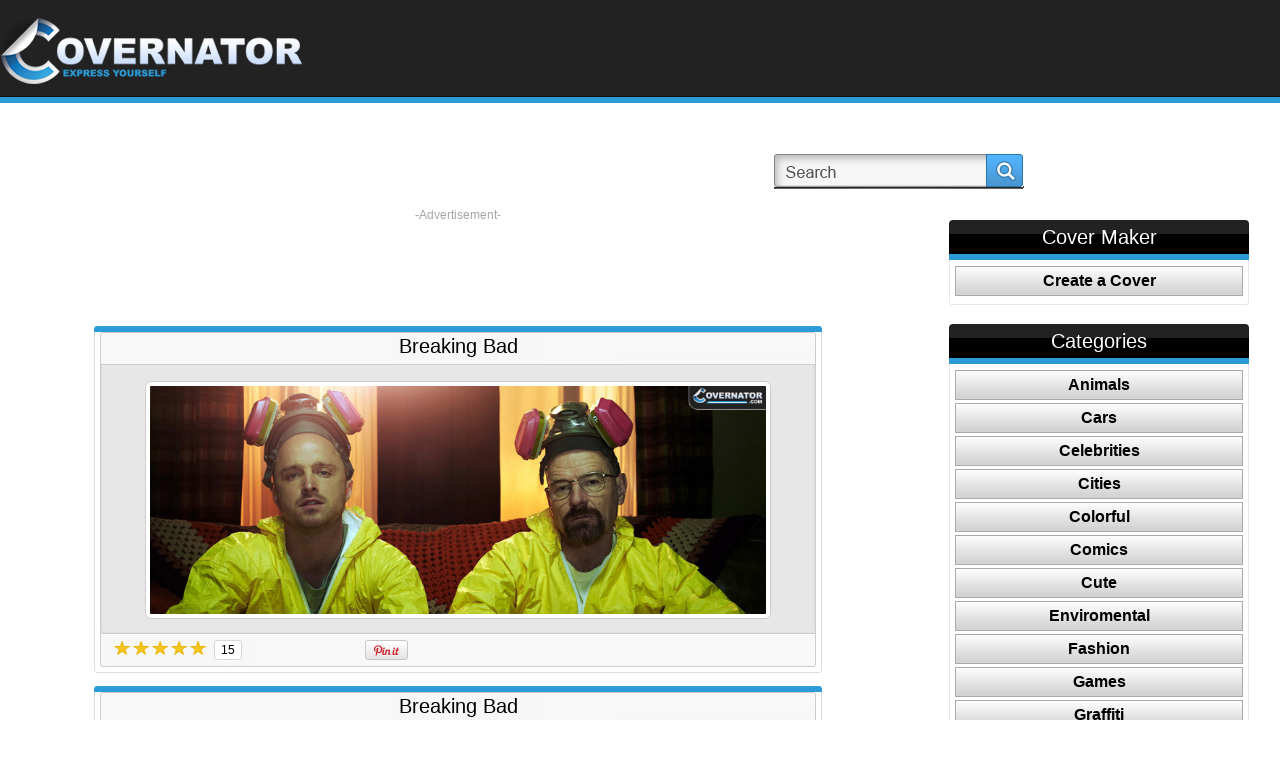

--- FILE ---
content_type: text/html; charset=UTF-8
request_url: https://covernator.com/search.php?searchName=breaking%20bad
body_size: 6309
content:
<!DOCTYPE html PUBLIC "-//W3C//DTD XHTML 1.0 Transitional//EN" "https://www.w3.org/TR/xhtml1/DTD/xhtml1-transitional.dtd">
<html xmlns="https://www.w3.org/1999/xhtml">
	<head>
		<meta name="viewport" content="width=device-width, initial-scale=1" />
		<meta http-equiv="Content-Type" content="text/html; charset=utf-8" />
		<title> 
			Breaking Bad FB Covers </title>
		<link href="https://covernator.com/css/style.css?v7" rel="stylesheet" type="text/css" />
		<link href="https://covernator.com/css/pagination.css" rel="stylesheet" type="text/css" />
		<script type="text/javascript" src="//ajax.googleapis.com/ajax/libs/jquery/1.10.2/jquery.min.js"></script>
		<script type="text/javascript" src="https://covernator.com/js/common/jquery.cookie.js"></script>
		<script type="text/javascript" src="https://covernator.com/js/common/functions.js"></script>
		<script src="https://covernator.com/js/common/jquery.carouFredSel-6.0.4-packed.js" type="text/javascript"></script>  
		<link rel="icon" type="image/ico" href="https://covernator.com/favicon.ico" />
			
		<!-- add canonical url -->
					<meta property="fb:app_id" content="637219002959057" />
					<meta property="og:type" content="article" />
		<meta property="og:image" content="https://covernator.com/coverImages/braking-bad.jpg" />
		<meta property="og:image:width" content="300" />
		<meta property="og:image:height" content="200" />
		<meta property="og:title" content="Breaking Bad FB covers by Covernator.com" />
		<meta property="og:url" content="https://covernator.com/search.php?searchName=breaking bad" />
		<meta property="og:description" content="There are many Breaking Bad cover photos ready for you to explore. And Now: try our COVER CREATOR to create your own." />
		
		

		<!-- it is causing issue with the flash, so it was disabled, maybe show the smaller one in bottom corner instead -->
					
				<script>
					$(document).ready(function(){
							//checks if cookie exists, if yes, nothing, if no, then displays pop up
						if ($.cookie('20130814') != '1' && navigator.cookieEnabled) {
							$('#popup_new2').delay(10000).fadeIn('medium');//show(); 
							$('#overlay').delay(10000).fadeIn('medium');//show();
							$.cookie('20130814', '1', { expires: 30, path: '/'});
						}
					});

				</script>
			
				
		<script async src="https://pagead2.googlesyndication.com/pagead/js/adsbygoogle.js?client=ca-pub-6691222809324346"
     crossorigin="anonymous"></script>
	 
	</head>

<!--  -->
<body >
	
			
			<!-- Matomo -->
			<script type="text/javascript">
			  var _paq = window._paq || [];
			  /* tracker methods like "setCustomDimension" should be called before "trackPageView" */
			  _paq.push(['trackPageView']);
			  _paq.push(['enableLinkTracking']);
			  (function() {
				var u="//pwk.mensaycards.com/";
				_paq.push(['setTrackerUrl', u+'matomo.php']);
				_paq.push(['setSiteId', '3']);
				var d=document, g=d.createElement('script'), s=d.getElementsByTagName('script')[0];
				g.type='text/javascript'; g.async=true; g.defer=true; g.src=u+'matomo.js'; s.parentNode.insertBefore(g,s);
			  })();
			</script>
			<!-- Matomo Image Tracker-->
			<img src="https://pwk.mensaycards.com/matomo.php?idsite=3&amp;rec=1" style="border:0" alt="" />
			<!-- End Matomo -->
		
			
	<div id="fb-root"></div>
	<div id="popup_new2" style="display:none;">
		<div class="pop_header2">1000s of Facebook Cover Photos <!-- .hide() -->
			<div class="close"><a href="javascript:;" onclick="$('#popup_new2').stop().fadeOut('fast'); $('#overlay').stop().fadeOut('fast');"><span>Close</span></a></div>
		</div>
		<div class="pop_back2">
			<p><img src="https://covernator.com/images/join.gif" alt="Like Covernator covers" width="478" height="142"  /></p>
		<p>
			<div class="fb-like-box" 
				data-href="https://www.facebook.com/pages/Covernatorcom/332080810225253" 
				data-width="466" data-show-faces="true" data-header="false" data-stream="false" 
				data-show-border="false"></div>
		</p>
		</div>
		<div class="pop_bottom2"></div>
	</div>
	<!-- <div id="popup_new3"  style="display:none;">
		<div class="pop_header3">Don't forget to follow us !
			<div class="close"><a href="javascript:;" onclick="$('#popup_new3').hide(); $('#overlay').hide();"><span>Close</span></a></div>
		</div>
		<div class="pop_back3">
			<div class="fb-like-box" 
				data-href="https://www.facebook.com/pages/Covernatorcom/332080810225253" 
				data-width="295" data-height="200" data-show-faces="true" data-header="false" 
				data-stream="false" data-show-border="false"></div>
			
		</div>
		<div class="pop_bottom3"></div>
	</div> -->
	<div class="main_block">
		<div class="top">
			<div class="wrap">
				<div class="logo"><a href="https://covernator.com/"><img src="https://covernator.com/images/logo.png" 
					alt="Covernator: Express Yourself" width="316" height="71" border="0" /></a></div>
				<div class="top_right">
										<div class="sign_facebook">
						<!-- <a href="https://covernator.com/join/?login&oauth_provider=facebook" ><span>Sign in with Facebook</span></a> -->
					</div> 
					<!-- <div class="login">
						<strong><a href="https://covernator.com/sign-in.html" class="linkBlk" style="color:white;">Login</a></strong>
					</div>
					<div class="sign_up">
						<strong><a href="https://covernator.com/sign-up.html" class="linkBlk" style="color:white;">SignUp</a></strong>
					</div> -->
										<div class="search_back">
					<form id="form1" name="form1" method="GET" action="https://covernator.com/search.php">
						<input name="searchName" type="text" class="input search-watermark" 
						id="searchId" value="" />
						<div class="search">
							<!--<input type="submit" class="searchBtn" value=""/>-->
							<a href="javascript:void(0)" onclick="javascript:searchCoverImage()"><span>Search</span></a>
						</div>
					</form>
					</div>
					<!-- <div class="printit"><a href="https://covernator.com/" target="_blank"><span>Print</span></a></div> -->
					<!-- <div class="social">						
						<a href="https://twitter.com/share" class="twitter-share-button" 
							data-url="https://covernator.com" data-via="Covernator" data-hashtags="fbcovers" data-counturl="https://covernator.com" data-count="horizontal">Tweet</a>							
					</div> -->
					<div class="social">
						<div class="fb-like" 
							data-href="https://www.facebook.com/pages/Covernatorcom/332080810225253" 
							data-width="150" data-colorscheme="light" data-layout="button_count" 
							data-action="like" data-show-faces="false" data-send="false"></div>
						
						<!-- <div class="fb-like-box" data-href="https://www.facebook.com/pages/Covernatorcom/332080810225253" data-width="292" data-colorscheme="dark" data-show-faces="false" data-header="false" data-stream="false" data-show-border="false"></div> -->
					
						<!-- <iframe src="//www.facebook.com/plugins/like.php?href=http%3A%2F%2Fcovernator.com&amp;send=false&amp;layout=button_count&amp;width=450&amp;show_faces=true&amp;font&amp;colorscheme=light&amp;action=like&amp;height=21" scrolling="no" frameborder="0" style="border:none; overflow:hidden; width:150px; height:21px;" allowTransparency="true"></iframe> -->
						
						<!-- <iframe src="//www.facebook.com/plugins/like.php?href=https://www.facebook.com/pages/Covernatorcom/332080810225253&amp;send=false&amp;layout=button_count&amp;width=450&amp;show_faces=true&amp;font&amp;colorscheme=light&amp;action=like&amp;height=21" scrolling="no" frameborder="0" style="border:none; overflow:hidden; width:150px; height:21px;" allowTransparency="true"></iframe> -->
						
					</div>
				</div>
							</div>
		</div>
				<div class="content_block">

			<div class="wrap">
									
			
				<div class="columns" style="height: auto !important;"><!-- start table -->
						<div id="item" class="column col-9 col-md-12 extra-spacing" style="height: auto !important;">
							<div class="home_left">							
									
								<!--$content -->
									<div class="banner">
		<p>-Advertisement-</p>
		<p>
				
				<script async src="//pagead2.googlesyndication.com/pagead/js/adsbygoogle.js"></script>
				<!-- covernator.com_search_top_728x90 -->
				<ins class="adsbygoogle"
					 style="display:inline-block;width:728px;height:90px"
					 data-ad-client="ca-pub-6691222809324346"
					 data-ad-slot="1937102917"></ins>
				
					<script>
					(adsbygoogle = window.adsbygoogle || []).push({});
					</script>
				
					</p>
	</div>

<div>
<!---->
</div>
<div class="title1">
	<h2>Breaking Bad</h2>
</div>
<div class="thumbnail">
	<a  href="details.php?imgId=497"><span>ADD AS COVER</span></a>
	<img src="https://covernator.com/coverImages/braking-bad.jpg" alt="breaking bad Facebook cover" 
		title="breaking bad FB cover" class="border2" width="616" height="228"/>
</div>
<div class="social_icons">
	<div class="social2"><!-- Add this element exactly where you want the Rating-Widget to appear -->
		<div class="ratingBox">
			<a href="javascript:void(0)" onclick="userCardRate(1,'497','')">
								<img src="https://covernator.com/images/rate_star.png" id="rating_497_1" />	
							</a>
			<a href="javascript:void(0)" onclick="userCardRate(2,'497','')">
								<img src="https://covernator.com/images/rate_star.png" id="rating_497_2" />
							</a>
			<a href="javascript:void(0)" onclick="userCardRate(3,'497','')">
								<img src="https://covernator.com/images/rate_star.png" id="rating_497_3" />	
							</a>
			<a href="javascript:void(0)" onclick="userCardRate(4,'497','')">
								<img src="https://covernator.com/images/rate_star.png" id="rating_497_4" />
							</a>
			<a href="javascript:void(0)" onclick="userCardRate(5,'497','')">
								<img src="https://covernator.com/images/rate_star.png" id="rating_497_5" />
							</a>
		</div>
	</div>
	<div class="social2">
		<div id="totalVote_497" class="voteCountBox">15</div>
	</div>
	<div class="social3">
		<div class="fb-share-button" data-href="https://covernator.com/cover/497/breaking_bad.html" data-width="450" data-type="button_count"></div>
		<!-- <div class="fb-like" data-href="https://covernator.com/cover/497/breaking_bad.html" data-width="450" data-layout="button_count" data-show-faces="false" data-send="true"></div> -->
	</div>
	<div class="social4">
		<a href="http://pinterest.com/pin/create/button/?url=https%3A%2F%2Fcovernator.com%2Fdetails.php%3FimgId%3D497&media=https%3A%2F%2Fcovernator.com%2FcoverImages%2Fbraking-bad.jpg&description=Breaking Bad" class="pin-it-button" count-layout="horizontal"><img border="0" src="//assets.pinterest.com/images/PinExt.png" title="Pin It" /></a>
	</div>
	<!-- <div class="social3">
		<a href="https://twitter.com/share" class="twitter-share-button" data-url="https://covernator.com/details.php?imgId=497" data-via="Covernator" data-hashtags="fbcovers" 
			data-counturl="https://covernator.com/details.php?imgId=497" data-count="none">Tweet</a>
	</div>			
	<div class="email"><a href="mailto:mail@mail.com?body=https://covernator.com/details.php?imgId=497"><span>Email</span></a></div>
	<div class="social2">
		<div class="g-plusone" data-size="tall" data-annotation="none" count="true" data-href="https://covernator.com/details.php?imgId=497"></div>
		
	</div>
	<div class="upload"><a href="createcover.html"><span>Upload</span></a></div> -->
</div>
<div class="title1">
	<h2>Breaking Bad</h2>
</div>
<div class="thumbnail">
	<a  href="details.php?imgId=340"><span>ADD AS COVER</span></a>
	<img src="https://covernator.com/coverImages/braking-bad2.jpg" alt="breaking bad Facebook cover" 
		title="breaking bad FB cover" class="border2" width="616" height="228"/>
</div>
<div class="social_icons">
	<div class="social2"><!-- Add this element exactly where you want the Rating-Widget to appear -->
		<div class="ratingBox">
			<a href="javascript:void(0)" onclick="userCardRate(1,'340','')">
								<img src="https://covernator.com/images/rate_star.png" id="rating_340_1" />	
							</a>
			<a href="javascript:void(0)" onclick="userCardRate(2,'340','')">
								<img src="https://covernator.com/images/rate_star.png" id="rating_340_2" />
							</a>
			<a href="javascript:void(0)" onclick="userCardRate(3,'340','')">
								<img src="https://covernator.com/images/rate_star.png" id="rating_340_3" />	
							</a>
			<a href="javascript:void(0)" onclick="userCardRate(4,'340','')">
								<img src="https://covernator.com/images/rate_star.png" id="rating_340_4" />
							</a>
			<a href="javascript:void(0)" onclick="userCardRate(5,'340','')">
								<img src="https://covernator.com/images/rate_star.png" id="rating_340_5" />
							</a>
		</div>
	</div>
	<div class="social2">
		<div id="totalVote_340" class="voteCountBox">15</div>
	</div>
	<div class="social3">
		<div class="fb-share-button" data-href="https://covernator.com/cover/340/breaking_bad.html" data-width="450" data-type="button_count"></div>
		<!-- <div class="fb-like" data-href="https://covernator.com/cover/340/breaking_bad.html" data-width="450" data-layout="button_count" data-show-faces="false" data-send="true"></div> -->
	</div>
	<div class="social4">
		<a href="http://pinterest.com/pin/create/button/?url=https%3A%2F%2Fcovernator.com%2Fdetails.php%3FimgId%3D340&media=https%3A%2F%2Fcovernator.com%2FcoverImages%2Fbraking-bad2.jpg&description=Breaking Bad" class="pin-it-button" count-layout="horizontal"><img border="0" src="//assets.pinterest.com/images/PinExt.png" title="Pin It" /></a>
	</div>
	<!-- <div class="social3">
		<a href="https://twitter.com/share" class="twitter-share-button" data-url="https://covernator.com/details.php?imgId=340" data-via="Covernator" data-hashtags="fbcovers" 
			data-counturl="https://covernator.com/details.php?imgId=340" data-count="none">Tweet</a>
	</div>			
	<div class="email"><a href="mailto:mail@mail.com?body=https://covernator.com/details.php?imgId=340"><span>Email</span></a></div>
	<div class="social2">
		<div class="g-plusone" data-size="tall" data-annotation="none" count="true" data-href="https://covernator.com/details.php?imgId=340"></div>
		
	</div>
	<div class="upload"><a href="createcover.html"><span>Upload</span></a></div> -->
</div>

	<div class="pagging_user">
		<div class="right">
			<div class="pagging_user"></div>

		</div>
	</div>

	<div class="banner banner_bottom">
		<p>-Advertisement-</p>
		<p>
							<script async src="//pagead2.googlesyndication.com/pagead/js/adsbygoogle.js"></script>
				<!-- covernator.com_search_bottom_728x90 -->
				<ins class="adsbygoogle"
					 style="display:inline-block;width:728px;height:90px"
					 data-ad-client="ca-pub-6691222809324346"
					 data-ad-slot="6790396111"></ins>
				
					<script>
					(adsbygoogle = window.adsbygoogle || []).push({});
					</script>
				
				
			</p>
	</div>


<div class="cover">
	<h3>Facebook Covers, Timeline Covers, Facebook banners</h3>
	<p>We have them all. Whether you like Military, Sports, Nature, Games, Movies or just good old text, you are sure to find a Facebook cover 
		which will suit your needs. So, browse quality FB covers from our category list to make your timline come alive.
		
	</p>
	<p>&nbsp;</p>
	<p>Your Facebook timeline feels empty, do not neglect it. It only takes a click to get a brand spanking new Facebook banner on the top 
		of your profile and you can even change it every day to keep your friends coming back.</p>
</div>	
																	
							</div>
						</div> <!-- end of main content -->
													<div id="sidebar" class="column col-3 col-md-12" style="height: auto !important;"> <!-- start sidebar -->
								<div class="home_right">
									<div class="main_nav">
										<h2>Cover Maker</h2>
										<ul>
											<li class="border">
												<a href="https://covernator.com/createcover.html" 
												class="" target="_blank">Create a Cover</a></li>
										</ul>
									</div>
																										
									
									<div class="main_nav">
										<h2>Categories</h2>
										<ul>
																						<li class="border">
												<a href="https://covernator.com/cat/53/animals.html" class="">Animals</a></li>
																						<li class="border">
												<a href="https://covernator.com/cat/13/cars.html" class="">Cars</a></li>
																						<li class="border">
												<a href="https://covernator.com/cat/50/celebrities.html" class="">Celebrities</a></li>
																						<li class="border">
												<a href="https://covernator.com/cat/52/cities.html" class="">Cities</a></li>
																						<li class="border">
												<a href="https://covernator.com/cat/51/colorful.html" class="">Colorful</a></li>
																						<li class="border">
												<a href="https://covernator.com/cat/14/comics.html" class="">Comics</a></li>
																						<li class="border">
												<a href="https://covernator.com/cat/47/cute.html" class="">Cute</a></li>
																						<li class="border">
												<a href="https://covernator.com/cat/59/enviromental.html" class="">Enviromental</a></li>
																						<li class="border">
												<a href="https://covernator.com/cat/49/fashion.html" class="">Fashion</a></li>
																						<li class="border">
												<a href="https://covernator.com/cat/41/games.html" class="">Games</a></li>
																						<li class="border">
												<a href="https://covernator.com/cat/15/graffiti.html" class="">Graffiti</a></li>
																						<li class="border">
												<a href="https://covernator.com/cat/46/mbl.html" class="">MBL</a></li>
																						<li class="border">
												<a href="https://covernator.com/cat/16/military.html" class="">Military</a></li>
																						<li class="border">
												<a href="https://covernator.com/cat/57/motorcycles.html" class="">Motorcycles</a></li>
																						<li class="border">
												<a href="https://covernator.com/cat/17/movies.html" class="">Movies</a></li>
																						<li class="border">
												<a href="https://covernator.com/cat/56/muscle.html" class="">Muscle</a></li>
																						<li class="border">
												<a href="https://covernator.com/cat/48/nature.html" class="">Nature</a></li>
																						<li class="border">
												<a href="https://covernator.com/cat/42/nba.html" class="">NBA</a></li>
																						<li class="border">
												<a href="https://covernator.com/cat/44/nfl.html" class="">NFL</a></li>
																						<li class="border">
												<a href="https://covernator.com/cat/18/nhl.html" class="">NHL</a></li>
																						<li class="border">
												<a href="https://covernator.com/cat/19/planes.html" class="">Planes</a></li>
																						<li class="border">
												<a href="https://covernator.com/cat/58/swimming.html" class="">Swimming</a></li>
																						<li class="border">
												<a href="https://covernator.com/cat/20/tanks.html" class="">Tanks</a></li>
																						<li class="border">
												<a href="https://covernator.com/cat/54/triathlon.html" class="">Triathlon</a></li>
																					</ul>
									</div>
																			<div class="right_banner">
											<p>-Advertisement-</p>
											<p>
														
													<script async src="//pagead2.googlesyndication.com/pagead/js/adsbygoogle.js"></script>
																											<!-- covernator.com_search_side_right_300x250 -->
														<ins class="adsbygoogle"
															 style="display:inline-block;width:300px;height:250px"
															 data-ad-client="ca-pub-6691222809324346"
															 data-ad-slot="9743862518"></ins>
																										
														<script>
														(adsbygoogle = window.adsbygoogle || []).push({});
														</script>					
													
																							</p>
										</div>																											
									
																			<div class="title2">
											<h2><span><!-- <a href="javascript:;" onclick="$('#popup_new3').show(); $('#overlay').show();"> --> Follow Us On Facebook<!-- </a> --></span></h2>
										</div>
										<div class="right_banner">
											<div class="fb-like-box" 
												data-href="https://www.facebook.com/pages/Covernatorcom/332080810225253" 
												data-width="300" data-height="390" data-show-faces="true" data-header="false" data-stream="false" 
												data-show-border="false"></div>
											<!-- <iframe src="//www.facebook.com/plugins/likebox.php?href=http%3A%2F%2Fwww.facebook.com%2Fpages%2FCovernatorcom%2F332080810225253&amp;width=300&amp;height=290&amp;show_faces=true&amp;colorscheme=light&amp;stream=false&amp;show_border=true&amp;header=true&amp;appId=637219002959057" scrolling="no" frameborder="0" style="border:none; overflow:hidden; width:300px; height:290px;" allowTransparency="true"></iframe> -->
										</div>
																		
																											
									<div class="main_nav">
										<h2>Top Articles & Videos</h2>
										<ul>
											<li class="border"><a href="https://covernator.com/articles/categories.php?catId=1" 
												class="" target="_blank">Military</a></li>
											<li class="border"><a href="https://covernator.com/articles/categories.php?catId=2" 
												class="" target="_blank">Tanks</a></li>
											<li class="border"><a href="https://covernator.com/articles/categories.php?catId=35" 
												class="" target="_blank">Planes</a></li>
											<li class="border"><a href="https://covernator.com/articles/categories.php?catId=36" 
												class="" target="_blank">Games</a></li>
										</ul>
									</div>
								</div>
							</div> <!-- end sidebar -->
											<!-- </div> -->
				</div> <!-- end table -->
			</div>
		</div>
	</div>
	<!-- <div class="fb-recommendations-bar" data-href="https://covernator.com:443/search.php?searchName=breaking%20bad" data-trigger="15%" data-read-time="10" data-side="left" data-site="covernator.com"></div> -->
	<div class="footer">
		<div class="wrap">
			<div class="footer_nav"> 
				<a href="https://covernator.com/createcover.html" class="active first" target="_blank">Create Custom Cover</a>
				<a href="https://covernator.com/how-to-change-cover.html" class="active">How to change FB cover</a>
				<a href="https://covernator.com/privacy-policy.html" rel="nofollow" class="active">Privacy Policy</a> 
				<a href="https://covernator.com/dmca.html" rel="nofollow">DMCA</a> 
				<a href="https://covernator.com/terms-of-service.html" rel="nofollow" class="active">Terms of Service</a>
				<!--<a href="#">Text</a> 
				<a href="#" class="active">Text</a> 
				<a href="#">Text</a> -->
			</div>
			<div class="copyright">Follow Us On </div>      
			<div class="facebook"> <a href="https://www.facebook.com/pages/Covernatorcom/332080810225253" target="_blank"><span>Facebook</span></a></div>
			<!-- <div class="twitter"> <a href="#"><span>Twitter</span></a></div>
			<div class="print"> <a href="#"><span>Pinterest</span></a></div> -->
			
		</div>
		<div class="gst">Don't forget to visit our new project with a vast library of <a href="https://googleslidesthemes.com" title="Presentation templates for Google Slides">Google Slides Themes</a>.</div>
		
		
		
	</div>
	<div id="overlay"></div>
	

	
	<script>
		function searchCoverImage()
		{	
			var searchName = document.getElementById('searchId').value;
			
			if(searchName != ""){
				document.form1.submit();
			}
		}
		
		
		function userCardRate(obj,cardId, loginCheck)
		{	
			if(obj > 0 && cardId > 0){
				xajax_ecardUserRatng(obj,cardId);
			}
		}
		
		function rateToHover(obj,cardId)
		{
			var i;
			for(i=1;i<=5;i++){
				if(i<=obj){
					document.getElementById('rating_'+cardId+'_'+i).src='images/rate_star.png';
				}else{
					document.getElementById('rating_'+cardId+'_'+i).src='images/rate_star_blck.png';
				}
			} 
		}
		
		function rateToOut(cardId,avgRating)
		{
			
			var i;
			for(i=1;i<=5;i++){
				if(i<=avgRating){
					document.getElementById('rating_'+cardId+'_'+i).src='images/rate_star.png';
				}else{
					document.getElementById('rating_'+cardId+'_'+i).src='images/rate_star_blck.png';
				}
			} 
		}
		
		function getURL() {
			return document.location.href;
		}			
	</script>
	
	<!-- social sripts -->
	
		
		<script>(function(d, s, id) {
			  var js, fjs = d.getElementsByTagName(s)[0];
			  if (d.getElementById(id)) return;
			  js = d.createElement(s); js.id = id;
			  js.src = "//connect.facebook.net/en_US/all.js#xfbml=1&appId=637219002959057";
			  fjs.parentNode.insertBefore(js, fjs);
			}(document, 'script', 'facebook-jssdk'));			
			
			//!function(d,s,id){var js,fjs=d.getElementsByTagName(s)[0];if(!d.getElementById(id)){js=d.createElement(s);js.id=id;js.src="//platform.twitter.com/widgets.js";fjs.parentNode.insertBefore(js,fjs);}}(document,"script","twitter-wjs");
		</script>
	
	<script type="text/javascript" src="https://assets.pinterest.com/js/pinit.js"></script>
	<!-- <script type="text/javascript" src="https://apis.google.com/js/plusone.js"></script> -->

		
	</body>
</html>

--- FILE ---
content_type: text/html; charset=utf-8
request_url: https://www.google.com/recaptcha/api2/aframe
body_size: 265
content:
<!DOCTYPE HTML><html><head><meta http-equiv="content-type" content="text/html; charset=UTF-8"></head><body><script nonce="H0Fy2bo6M8npd2bKdWRntg">/** Anti-fraud and anti-abuse applications only. See google.com/recaptcha */ try{var clients={'sodar':'https://pagead2.googlesyndication.com/pagead/sodar?'};window.addEventListener("message",function(a){try{if(a.source===window.parent){var b=JSON.parse(a.data);var c=clients[b['id']];if(c){var d=document.createElement('img');d.src=c+b['params']+'&rc='+(localStorage.getItem("rc::a")?sessionStorage.getItem("rc::b"):"");window.document.body.appendChild(d);sessionStorage.setItem("rc::e",parseInt(sessionStorage.getItem("rc::e")||0)+1);localStorage.setItem("rc::h",'1768963539091');}}}catch(b){}});window.parent.postMessage("_grecaptcha_ready", "*");}catch(b){}</script></body></html>